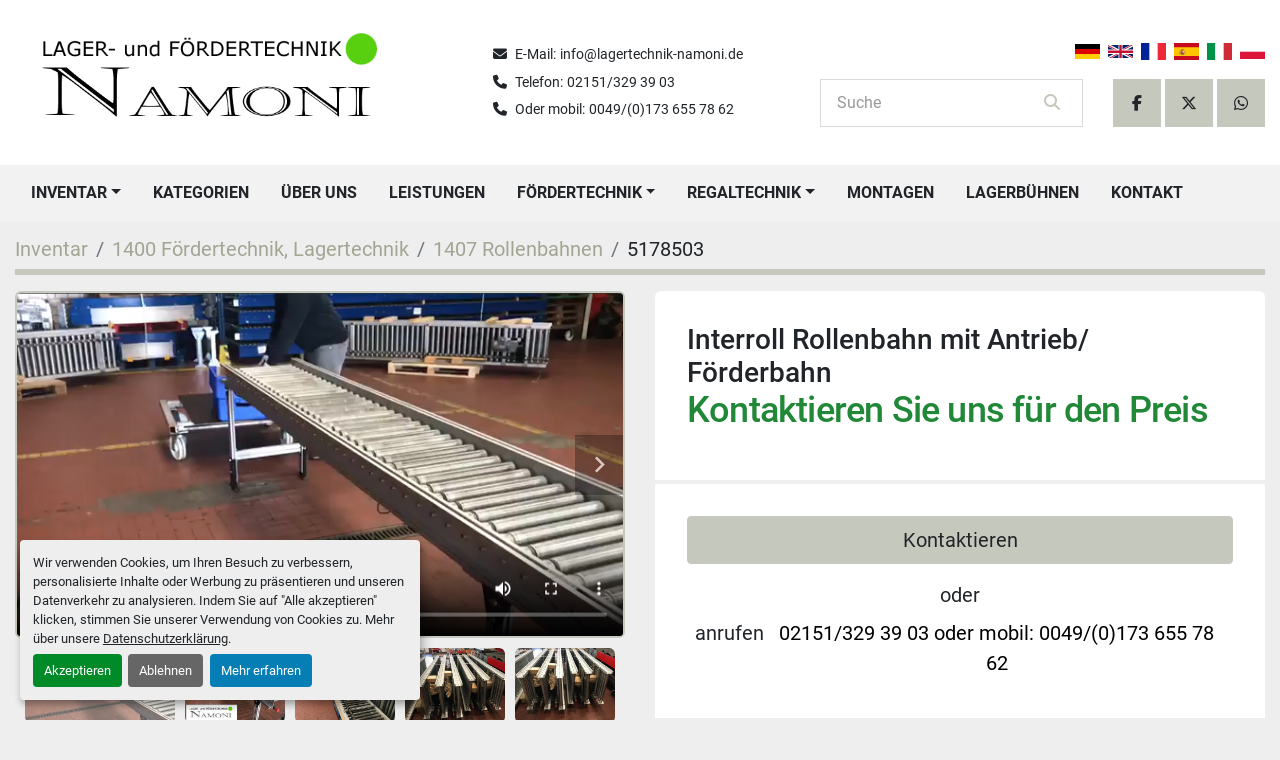

--- FILE ---
content_type: text/html; charset=utf-8
request_url: https://www.lagertechnik-namoni.de/angebote/5178503-gebraucht-interroll-rollenbahn-mit-antrieb-foerderbahn
body_size: 8281
content:
<!DOCTYPE html><html id="mh" lang="de"><head><title>Gebraucht Interroll Rollenbahn mit Antrieb/ Förderbahn zum Verkauf ...</title><meta content="Gebraucht Interroll Rollenbahn mit Antrieb/ Förderbahn zum Verkauf ..." property="title" /><meta content="text/html; charset=UTF-8" http-equiv="Content-Type" /><meta content="width=device-width, initial-scale=1.0" name="viewport" /><meta content="Rollenbahn mit Antrieb/ Förderbahn Hersteller: interroll Zustand: Gut (Gebraucht) Antriebsart: Königswelle ca. 42 Laufmeter vorhanden Anlage besteht aus 14 Segmenten -davon sind 6 Antriebseinheiten (SEW Motor (0,37 KW) Segmentdaten Gesamtbreite: c..." name="description" /><meta content="wss://system.machinio.com/cable" name="cable-url" /><meta content="Rollenbahn mit Antrieb/ Förderbahn Hersteller: interroll Zustand: Gut (Gebraucht) Antriebsart: Königswelle ca. 42 Laufmeter vorhanden Anlage besteht aus 14 Segmenten -davon sind 6 Antriebseinheiten (SEW Motor (0,37 KW) Segmentdaten Gesamtbreite: c..." property="og:description" /><meta content="Gebraucht Interroll Rollenbahn mit Antrieb/ Förderbahn zum Verkauf bei Lager-und Fördertechnik Namoni" property="og:title" /><meta content="website" property="og:type" /><meta content="summary_large_image" property="twitter:card" /><meta content="Gebraucht Interroll Rollenbahn mit Antrieb/ Förderbahn zum Verkauf bei Lager-und Fördertechnik Namoni" property="twitter:title" /><meta content="Rollenbahn mit Antrieb/ Förderbahn Hersteller: interroll Zustand: Gut (Gebraucht) Antriebsart: Königswelle ca. 42 Laufmeter vorhanden Anlage besteht aus 14 Segmenten -davon sind 6 Antriebseinheiten (SEW Motor (0,37 KW) Segmentdaten Gesamtbreite: c..." property="twitter:description" /><meta content="https://i.machineryhost.com/ad972f10e0800b49d76fed33a21f6698/a87f53e1cdd052b98d3614723415bd56/large-gebraucht-interroll-rollenbahn-mit-antrieb-foerderbahn.jpg" property="twitter:image" /><link href="https://i.machineryhost.com" rel="preconnect" /><link href="https://i.system.machinio.com" rel="preconnect" /><link href="https://s3.amazonaws.com" rel="preconnect" /><meta content="https://i.machineryhost.com/ad972f10e0800b49d76fed33a21f6698/a87f53e1cdd052b98d3614723415bd56/large-gebraucht-interroll-rollenbahn-mit-antrieb-foerderbahn.jpg" property="og:image" /><link rel="stylesheet" href="/styles/custom-eb48efa1512c3cebc8ba9e8969ed5dd8.css" media="all" /><link rel="stylesheet" href="/packs/css/918-ca3a6288.css" media="all" />
<link rel="stylesheet" href="/packs/css/application-5f9e7bfe.css" media="all" /><link href="https://www.lagertechnik-namoni.de/angebote/5178503-gebraucht-interroll-rollenbahn-mit-antrieb-foerderbahn" rel="canonical" /><meta content="https://www.lagertechnik-namoni.de/angebote/5178503-gebraucht-interroll-rollenbahn-mit-antrieb-foerderbahn" property="og:url" /><script id="json-ld" type="application/ld+json">{"@context":"https://schema.org/","@type":"Product","name":"Interroll Rollenbahn mit Antrieb/ Förderbahn","description":"Rollenbahn mit Antrieb/ Förderbahn Hersteller: interroll Zustand: Gut (Gebraucht) Antriebsart: Königswelle ca. 42 Laufmeter vorhanden Anlage besteht aus 14 Segmenten -davon sind 6 Antriebseinheiten (SEW Motor (0,37 KW) Segmentdaten Gesamtbreite: ca. 535 mm Förderbreite: ca. 455 mm Rollendurchmesser: ca. 50 mm Achsenabstand: ca. 75 mm Rahmen aus Aluminium Rahmenhöhe: ca. 120 mm Rahmenbreite: ca. 40 mm Die Fördertechnik ist bis zum Abbau gelaufen. Eigenschaften: Zustand: voll funktionsfähig, mit Gebrauchsspuren Ideal zum schnellen Materialtransport Fachmännisch demontiert und verpackt Durch die hervorragende Verarbeitung der Fördertechnik gleitet Ihr Material, selbst unter hoher Belastung, sanft zum Bestimmungsort. Maßgeschneiderte Lösungen für Ihre Intralogistik Für Rollenbahnen, Gurtbahnen, Schrägförderer oder Teleskope zur Be- und Entladung Ihrer Waren sind wir Ihr kompetenter Ansprechpartner! Gerne erstellen wir Ihnen Ihr individuelles Angebot oder beraten Sie bei der Konzeption oder Montagefragen. Teilen Sie uns dazu einfach Ihren Bedarf und die örtlichen Gegebenheiten mit. Nutzen Sie unsere langjährige Erfahrung und unser hervorragendes Netzwerk an Fachleuten. Für Unternehmen der verschiedensten Branchen, wie z.B.: Logistik, Pharmaindustrie, Handwerk oder die Elektronikbranche haben wir bereits erfolgreich Projekte realisiert. Gemeinsam werden wir Wege erarbeiten, um Ihren Ablauf und Materialfluss kostengünstig und nachhaltig zu optimieren. Selbst vollautomatische Sortiertechnik oder ergänzende Komponenten, wie Kommissionierregale oder Behälter, können wir Ihnen anbieten. Gesamtbreite: ca. 535 mm | Achsenabstand: ca. 75 mm | Förderbreite: ca. 455 mm","productID":5178503,"category":"1400 Fördertechnik, Lagertechnik","offers":{"@type":"Offer","url":"https://www.lagertechnik-namoni.de/angebote/5178503-gebraucht-interroll-rollenbahn-mit-antrieb-foerderbahn","itemCondition":"https://schema.org/UsedCondition","availability":"http://schema.org/InStock","seller":"Lager-und Fördertechnik Namoni"},"brand":{"@type":"Brand","name":"Interroll"},"model":"Rollenbahn mit Antrieb/ Förderbahn","image":["https://i.machineryhost.com/ad972f10e0800b49d76fed33a21f6698/a87f53e1cdd052b98d3614723415bd56/large-gebraucht-interroll-rollenbahn-mit-antrieb-foerderbahn.jpg","https://i.machineryhost.com/ad972f10e0800b49d76fed33a21f6698/572b4ce4dae90e74bebd1f3fad3da4a4/large-gebraucht-interroll-rollenbahn-mit-antrieb-foerderbahn.jpg","https://i.machineryhost.com/ad972f10e0800b49d76fed33a21f6698/c5dbf6fe5210371fd75135001a0dd3ba/large-gebraucht-interroll-rollenbahn-mit-antrieb-foerderbahn.jpg","https://i.machineryhost.com/ad972f10e0800b49d76fed33a21f6698/18ac5b3408c9c93d10cb3dbc56aa7794/large-gebraucht-interroll-rollenbahn-mit-antrieb-foerderbahn.jpg","https://i.machineryhost.com/ad972f10e0800b49d76fed33a21f6698/0cfe035484078d98fd6d0f607a464f18/large-gebraucht-interroll-rollenbahn-mit-antrieb-foerderbahn.jpg","https://i.machineryhost.com/ad972f10e0800b49d76fed33a21f6698/2a720f6a8d74edd148d425a1e10beea5/large-gebraucht-interroll-rollenbahn-mit-antrieb-foerderbahn.jpg","https://i.machineryhost.com/ad972f10e0800b49d76fed33a21f6698/b0547ea3a2355141b53f006ccf3d7a31/large-gebraucht-interroll-rollenbahn-mit-antrieb-foerderbahn.jpg","https://i.machineryhost.com/ad972f10e0800b49d76fed33a21f6698/23fc02d99fd53bc7b3ddb19c706993ef/large-gebraucht-interroll-rollenbahn-mit-antrieb-foerderbahn.jpg","https://i.machineryhost.com/ad972f10e0800b49d76fed33a21f6698/2b82bbdbf9a681d9f510057cd9d158f3/large-gebraucht-interroll-rollenbahn-mit-antrieb-foerderbahn.jpg"],"subjectOf":{"@type":"VideoObject","name":"Interroll Rollenbahn mit Antrieb/ Förderbahn","description":"Rollenbahn mit Antrieb/ Förderbahn Hersteller: interroll Zustand: Gut (Gebraucht) Antriebsart: Königswelle ca. 42 Laufmeter vorhanden Anlage besteht aus 14 Segmenten -davon sind 6 Antriebseinheiten (SEW Motor (0,37 KW) Segmentdaten Gesamtbreite: ca. 535 mm Förderbreite: ca. 455 mm Rollendurchmesser: ca. 50 mm Achsenabstand: ca. 75 mm Rahmen aus Aluminium Rahmenhöhe: ca. 120 mm Rahmenbreite: ca. 40 mm Die Fördertechnik ist bis zum Abbau gelaufen. Eigenschaften: Zustand: voll funktionsfähig, mit Gebrauchsspuren Ideal zum schnellen Materialtransport Fachmännisch demontiert und verpackt Durch die hervorragende Verarbeitung der Fördertechnik gleitet Ihr Material, selbst unter hoher Belastung, sanft zum Bestimmungsort. Maßgeschneiderte Lösungen für Ihre Intralogistik Für Rollenbahnen, Gurtbahnen, Schrägförderer oder Teleskope zur Be- und Entladung Ihrer Waren sind wir Ihr kompetenter Ansprechpartner! Gerne erstellen wir Ihnen Ihr individuelles Angebot oder beraten Sie bei der Konzeption oder Montagefragen. Teilen Sie uns dazu einfach Ihren Bedarf und die örtlichen Gegebenheiten mit. Nutzen Sie unsere langjährige Erfahrung und unser hervorragendes Netzwerk an Fachleuten. Für Unternehmen der verschiedensten Branchen, wie z.B.: Logistik, Pharmaindustrie, Handwerk oder die Elektronikbranche haben wir bereits erfolgreich Projekte realisiert. Gemeinsam werden wir Wege erarbeiten, um Ihren Ablauf und Materialfluss kostengünstig und nachhaltig zu optimieren. Selbst vollautomatische Sortiertechnik oder ergänzende Komponenten, wie Kommissionierregale oder Behälter, können wir Ihnen anbieten. Gesamtbreite: ca. 535 mm | Achsenabstand: ca. 75 mm | Förderbreite: ca. 455 mm","thumbnailUrl":"https://f.machineryhost.com/ad972f10e0800b49d76fed33a21f6698/17177e57805f29537d1b80e6d87c89e0/video_thumbnail.png","uploadDate":"2024-01-27T15:13:08Z","contentUrl":"https://f.machineryhost.com/ad972f10e0800b49d76fed33a21f6698/aae6a2fb0701c46eeb09b032f41b8fae/mh_converted_WhatsApp%20Video%202024-01-11%20um%2011.mp4"}}</script><script id="json-ld" type="application/ld+json">{ "@context" : "https://schema.org", "@type" : "LocalBusiness", "name" : "Lager-und Fördertechnik Namoni", "address" : "Keutmannstraße 261, 47800 Krefeld, Deutschland", "url" : "https://www.lagertechnik-namoni.de", "image": "https://f.machineryhost.com/3b1a6171aaab5b419de2268517df2ff5/logo.jpg", "telephone" : "02151/329 39 03  oder mobil: 0049/(0)173 655 78 62"}</script></head><body class="body-s374 body-xl-container"><code data-configs="{&quot;currency&quot;:&quot;eur&quot;,&quot;convert_prices&quot;:false,&quot;gdpr_compliance&quot;:true,&quot;currency_iso_code&quot;:false,&quot;show_webshop_stripe_invoice_checkout_hint&quot;:false,&quot;private_price_webshop&quot;:false,&quot;enable_listing_quantity&quot;:false,&quot;allow_offer&quot;:false,&quot;terms_of_sales_path&quot;:null,&quot;automated_locale&quot;:false,&quot;primary_language_code&quot;:&quot;de&quot;,&quot;manual_languages&quot;:[&quot;de&quot;],&quot;controller_name&quot;:&quot;listings&quot;,&quot;webshop_type&quot;:&quot;ecommerce&quot;,&quot;create_webshop_lead&quot;:null,&quot;display_cookies_consent&quot;:true,&quot;privacy_policy_page&quot;:&quot;/seiten/impressum&quot;,&quot;contact_form_attach_files_limit&quot;:10,&quot;submit_order_button_text&quot;:null,&quot;shopping_cart_header_title&quot;:null,&quot;custom_newsletter_button_title&quot;:null,&quot;restrict_lead_submission_by_buyer_location&quot;:false}"></code><div class="page-wrapper"><div class="hidden-print header-layout"><header class="site-header strict site-header__content" id="site-header"><div class="site-header__main-bar"><div class="container"><div class="row"><div class="col-12 d-flex flex-column flex-md-row justify-content-between align-items-center"><div class="site-header__logo d-flex "><a class="" href="/"><img class="" alt="Lager-und Fördertechnik Namoni" src="https://f.machineryhost.com/3b1a6171aaab5b419de2268517df2ff5/logo.jpg" /></a></div><div class="align-items-center d-none d-lg-flex"><div class="site-header__contacts d-flex flex-column"><div class="email position-relative with-text d-flex site-header__contacts__item"><span class="contact-text text mr-1">E-Mail:</span><a class="contact-tracking email notranslate" href="mailto:info@lagertechnik-namoni.de"> info@lagertechnik-namoni.de</a></div><div class="phone site-header__contacts__item d-flex first with-text"><span class="contact-text text mr-1">Telefon:</span><a class="contact-tracking phone notranslate" href="tel:021513293903"> 02151/329 39 03</a></div><div class="phone site-header__contacts__item d-flex with-text"><span class="contact-text text mr-1">Oder mobil: </span><a class="contact-tracking phone notranslate" href="tel:004901736557862"> 0049/(0)173 655 78 62</a></div></div></div><div class="d-flex flex-column align-items-end justify-content-center"><div class="d-flex mt-3 mt-md-0"><div class="site-header__languages-widget hidden-print" id="site-header-languages-widget"><div class="google-translate google-translate-list d-flex"><a class="px-1" data-lang="de" href="#"><img alt="de" src="/packs/static/node_modules/svg-country-flags/svg/de-cfbb0cf09f502653fe85.svg" /></a><a class="px-1" data-lang="en" href="#"><img alt="en-GB" src="/packs/static/node_modules/svg-country-flags/svg/gb-880efdae8333a77ffdf9.svg" /></a><a class="px-1" data-lang="fr" href="#"><img alt="fr" src="/packs/static/node_modules/svg-country-flags/svg/fr-8bbb4186383e665cc3ee.svg" /></a><a class="px-1" data-lang="es" href="#"><img alt="es" src="/packs/static/node_modules/svg-country-flags/svg/es-628f10fe057a86d47f75.svg" /></a><a class="px-1" data-lang="it" href="#"><img alt="it" src="/packs/static/node_modules/svg-country-flags/svg/it-58e75cebaf765e503d29.svg" /></a><a class="px-1" data-lang="pl" href="#"><img alt="pl" src="/packs/static/node_modules/svg-country-flags/svg/pl-e2978cd583d46dfe1682.svg" /></a></div></div></div><div class="site-header__wrapper mt-0 mt-md-3 w-100 d-none d-md-flex justify-content-between justify-content-md-end"><form action="/angebote" class="d-flex justify-content-between align-items-center with-margin site-header__search-bar" id="site-header-search-bar" method="get"><input aria-label="Search" autocomplete="off" class="site-header__search-bar__input ui-autocomplete-input form-control" data-role="searchbar" name="q" placeholder="Suche" type="search" /><button class="text-nowrap site-header__search-bar__submit" id="btn__search" title="submit" type="submit"><i class="fa fa-search"></i></button></form><div class="external-links site-header__external-links justify-content-center justify-content-lg-end d-none d-xl-flex"><a aria-label="facebook" class="social-link notranslate facebook d-flex align-items-center justify-content-center text-decoration-none" href="http://www.facebook.com/sharer.php" rel="noopener" target="_blank"><i class="fa-facebook-f fa-brands"></i><span class="sr-only">facebook</span></a><a aria-label="twitter" class="social-link notranslate twitter d-flex align-items-center justify-content-center text-decoration-none" href="http://twitter.com/share?text=&amp;url=" rel="noopener" target="_blank"><i class="fa-x-twitter fa-brands"></i><span class="sr-only">twitter</span></a><a aria-label="whatsapp" class="social-link notranslate whatsapp d-flex align-items-center justify-content-center text-decoration-none" href="whatsapp://send?text=" rel="noopener" target="_blank"><i class="fa-whatsapp fa-brands"></i><span class="sr-only">whatsapp</span></a></div></div></div></div></div></div></div><div class="site-header__menu-bar sticky-nav"><div class="container"><div class="row"><div class="col-12 d-flex justify-content-center justify-content-lg-start"><nav class="primary-nav"><ul class="primary-nav__navbar"><li class="primary-nav__item inventory"><div class="dropdown primary-nav__dropdown"><div aria-expanded="false" aria-haspopup="true" class="primary-nav__link dropdown-toggle" id="dropdownMenuButton" role="button"><a href="/angebote">Inventar</a></div><div aria-labelledby="dropdownMenuButton" class="dropdown-menu primary-nav__dropdown-menu m-0"><div class="d-flex"><div class="primary-nav__link-block"><div class="primary-nav__link-block__item"><a class="dropdown-item  dropdown-children" href="/1300-sonstige-maschinen-und-anlagen">1300 Sonstige Maschinen und Anlagen</a><div class="dropdown-item grandchildren w-100"><a class="dropdown-item" data-role="grandchildren-item" href="/1300-sonstige-maschinen-und-anlagen/1402-sonstige-foerdertechnik">1402 Sonstige Fördertechnik</a></div></div><div class="primary-nav__link-block__item"><a class="dropdown-item  dropdown-children" href="/1400-foerdertechnik-lagertechnik">1400 Fördertechnik, Lagertechnik</a><div class="dropdown-item grandchildren w-100"><a class="dropdown-item" data-role="grandchildren-item" href="/1400-foerdertechnik-lagertechnik/1402-sonstige-foerdertechnik">1402 Sonstige Fördertechnik</a><a class="dropdown-item" data-role="grandchildren-item" href="/1400-foerdertechnik-lagertechnik/1403-sonstige-lagertechnik">1403 Sonstige Lagertechnik</a><a class="dropdown-item" data-role="grandchildren-item" href="/1400-foerdertechnik-lagertechnik/1406-foerderbaender">1406 Förderbänder</a><a class="dropdown-item" data-role="grandchildren-item" href="/1400-foerdertechnik-lagertechnik/1407-rollenbahnen">1407 Rollenbahnen</a><a class="dropdown-item" data-role="grandchildren-item" href="/1400-foerdertechnik-lagertechnik/1408-antriebe">1408 Antriebe</a><a class="dropdown-item" data-role="grandchildren-item" href="/1400-foerdertechnik-lagertechnik/1410-pneumatik">1410 Pneumatik</a></div></div><div class="primary-nav__link-block__item"><a class="dropdown-item  dropdown-children" href="/1500-gabelstapler-arbeitsbuehnen">1500 Gabelstapler, Arbeitsbühnen</a><div class="dropdown-item grandchildren w-100"><a class="dropdown-item" data-role="grandchildren-item" href="/1500-gabelstapler-arbeitsbuehnen/1518-sonstige-lagerfahrzeuge">1518 Sonstige Lagerfahrzeuge</a></div></div><div class="primary-nav__link-block__item"><a class="dropdown-item  " href="/2100-elektrotechnik-elektronikteile">2100 Elektrotechnik, Elektronikteile</a></div><div class="primary-nav__link-block__item"><a class="dropdown-item  dropdown-children" href="/400-verpackungsmaschinen">400 Verpackungsmaschinen</a><div class="dropdown-item grandchildren w-100"><a class="dropdown-item" data-role="grandchildren-item" href="/400-verpackungsmaschinen/409-sonstige-verpackungsmaschinen">409 Sonstige Verpackungsmaschinen</a></div></div><hr /><a class="dropdown-item view-all" href="/kategorien">Alle ansehen</a></div></div></div></div></li><li class="primary-nav__item"><a class="primary-nav__link" href="/kategorien">Kategorien</a></li><li class="primary-nav__item"><a class="primary-nav__link" href="/seiten/uber-uns">Über uns </a></li><li class="primary-nav__item"><a class="primary-nav__link" href="/seiten/leistungen">Leistungen</a></li><li class="primary-nav__item"><div class="dropdown primary-nav__dropdown"><div aria-expanded="false" aria-haspopup="true" class="primary-nav__link dropdown-toggle" id="pagesMenuButton4958" role="button"><a href="/seiten/fordertechnik">Fördertechnik</a></div><div aria-labelledby="pagesMenuButton4958" class="dropdown-menu primary-nav__dropdown-menu m-0"><div class="d-flex"><div class="primary-nav__link-block"><a class="dropdown-item" href="/seiten/rollenbahnen-und-gurtforderer">Rollenbahnen und Gurtförderer</a><a class="dropdown-item" href="/seiten/ambaflex-fordertechnik">Ambaflex-Fördertechnik</a><a class="dropdown-item" href="/seiten/komponenten-fur-ihr-retrofit-projekt">Komponenten für Ihr Retrofit-Projekt</a></div></div></div></div></li><li class="primary-nav__item"><div class="dropdown primary-nav__dropdown"><div aria-expanded="false" aria-haspopup="true" class="primary-nav__link dropdown-toggle" id="pagesMenuButton4961" role="button"><a href="/seiten/regaltechnik">Regaltechnik</a></div><div aria-labelledby="pagesMenuButton4961" class="dropdown-menu primary-nav__dropdown-menu m-0"><div class="d-flex"><div class="primary-nav__link-block"><a class="dropdown-item" href="/seiten/palettenregale">Palettenregale</a><a class="dropdown-item" href="/seiten/fachbodenregale">Fachbodenregale</a><a class="dropdown-item" href="/seiten/durchlaufregale">Durchlaufregale</a></div></div></div></div></li><li class="primary-nav__item"><a class="primary-nav__link" href="/seiten/montagen">Montagen</a></li><li class="primary-nav__item"><a class="primary-nav__link" href="/seiten/lagerbuhnen">Lagerbühnen</a></li><li class="primary-nav__item"><a class="primary-nav__link" href="/seiten/kontakt">Kontakt</a></li></ul></nav><div class="hamburger-wrapper d-flex d-lg-none align-items-center mt-3 mb-3" data-role="hamburger-menu"><button aria-label="Menü" class="hamburger hamburger--spin d-flex align-items-center" type="button"><div class="hamburger-box"><div class="hamburger-inner"></div></div></button><h5 class="ml-2 mb-0">Menü</h5></div></div></div></div></div></header></div><div class="page-layout" id="page-layout"><div class="page-inner" id="page-inner"><div class="listing-show default" data-listing-id="5178503" role="main"><div class="container"><div class="index-header__outer row mt-2"><div class="index-header col-12"><div class="index-header__inner"><nav aria-label="breadcrumb" class="py-2"><ol class="breadcrumb" itemscope="" itemtype="http://schema.org/BreadcrumbList"><li class="breadcrumb-item" itemid="/kategorien" itemprop="itemListElement" itemscope="" itemtype="http://schema.org/ListItem"><meta content="1" itemprop="position" /><a itemprop="item" itemtype="http://schema.org/Thing" itemid="/kategorien" itemscope="itemscope" aria-label="Inventar" href="/kategorien"><span itemprop="name">Inventar</span></a></li><li class="breadcrumb-item" itemid="/1400-foerdertechnik-lagertechnik" itemprop="itemListElement" itemscope="" itemtype="http://schema.org/ListItem"><meta content="2" itemprop="position" /><a itemprop="item" itemtype="http://schema.org/Thing" itemid="/1400-foerdertechnik-lagertechnik" itemscope="itemscope" aria-label="1400 Fördertechnik, Lagertechnik" href="/1400-foerdertechnik-lagertechnik"><span itemprop="name">1400 Fördertechnik, Lagertechnik</span></a></li><li class="breadcrumb-item" itemid="/1400-foerdertechnik-lagertechnik/1407-rollenbahnen" itemprop="itemListElement" itemscope="" itemtype="http://schema.org/ListItem"><meta content="3" itemprop="position" /><a itemprop="item" itemtype="http://schema.org/Thing" itemid="/1400-foerdertechnik-lagertechnik/1407-rollenbahnen" itemscope="itemscope" aria-label="1407 Rollenbahnen" href="/1400-foerdertechnik-lagertechnik/1407-rollenbahnen"><span itemprop="name">1407 Rollenbahnen</span></a></li><li class="breadcrumb-item active" itemid="/angebote/5178503-gebraucht-interroll-rollenbahn-mit-antrieb-foerderbahn" itemprop="itemListElement" itemscope="" itemtype="http://schema.org/ListItem"><meta content="4" itemprop="position" /><meta content="/angebote/5178503-gebraucht-interroll-rollenbahn-mit-antrieb-foerderbahn" itemid="/angebote/5178503-gebraucht-interroll-rollenbahn-mit-antrieb-foerderbahn" itemprop="item" itemscope="" itemtype="http://schema.org/Thing" /><span content="Interroll Rollenbahn mit Antrieb/ Förderbahn" itemprop="name">5178503</span></li></ol></nav></div></div></div><div class="pb-5"><div class="row"><div class="col-sm-12 col-lg-6"><div class="d-md-none bg-white rounded-top p-4 mb-3"><h3 class="show-info__title default-listing-title m-0"><span class="notranslate">Interroll Rollenbahn mit Antrieb/ Förderbahn</span></h3></div><div class="sticky-gallery"><div class="gallery w-100" id="gallery"><div class="gallery__item overflow-hidden gallery__item--16-9 d-print-none object-fit--auto"><div class="gallery__nav gallery__nav--prev"><i class="fa-sharp fa-solid fa-angle-left"></i></div><div class="gallery__nav gallery__nav--next"><i class="fa-sharp fa-solid fa-angle-right"></i></div><video controls="" data-index="-1" src="https://f.machineryhost.com/ad972f10e0800b49d76fed33a21f6698/aae6a2fb0701c46eeb09b032f41b8fae/mh_converted_WhatsApp%20Video%202024-01-11%20um%2011.mp4"></video></div><ul class="gallery__thumbnail-container list-unstyled d-none d-md-flex"><li class="gallery__thumbnail current position-relative d-flex align-items-center justify-content-center" data-index="-1" data-muted="" data-provider="native" data-type="video"><div class="gallery__thumbnail__icon position-absolute"><i class="fa-sharp fa-solid fa-play"></i></div><img alt="Video abspielen" class="img-fluid" src="https://f.machineryhost.com/ad972f10e0800b49d76fed33a21f6698/17177e57805f29537d1b80e6d87c89e0/video_thumbnail.png" /></li><li class="gallery__thumbnail position-relative d-flex align-items-center justify-content-center" data-index="0" data-src="https://i.machineryhost.com/ad972f10e0800b49d76fed33a21f6698/a87f53e1cdd052b98d3614723415bd56/large-gebraucht-interroll-rollenbahn-mit-antrieb-foerderbahn.jpg" data-type="img"><img alt="Gebraucht Interroll Rollenbahn mit Antrieb/ Förderbahn" class="gallery-image lazy" data-image-index="0" data-src="https://i.machineryhost.com/ad972f10e0800b49d76fed33a21f6698/a87f53e1cdd052b98d3614723415bd56/large-gebraucht-interroll-rollenbahn-mit-antrieb-foerderbahn.jpg" data-start-index="0" itemprop="image" src="/packs/static/listings/images/loader-9a117e7790fe3298f22b.gif" /></li><li class="gallery__thumbnail position-relative d-flex align-items-center justify-content-center" data-index="1" data-src="https://i.machineryhost.com/ad972f10e0800b49d76fed33a21f6698/572b4ce4dae90e74bebd1f3fad3da4a4/large-gebraucht-interroll-rollenbahn-mit-antrieb-foerderbahn.jpg" data-type="img"><img alt="Gebraucht Interroll Rollenbahn mit Antrieb/ Förderbahn" class="gallery-image lazy" data-image-index="1" data-src="https://i.machineryhost.com/ad972f10e0800b49d76fed33a21f6698/572b4ce4dae90e74bebd1f3fad3da4a4/large-gebraucht-interroll-rollenbahn-mit-antrieb-foerderbahn.jpg" itemprop="image" src="/packs/static/listings/images/loader-9a117e7790fe3298f22b.gif" /></li><li class="gallery__thumbnail position-relative d-flex align-items-center justify-content-center" data-index="2" data-src="https://i.machineryhost.com/ad972f10e0800b49d76fed33a21f6698/c5dbf6fe5210371fd75135001a0dd3ba/large-gebraucht-interroll-rollenbahn-mit-antrieb-foerderbahn.jpg" data-type="img"><img alt="Gebraucht Interroll Rollenbahn mit Antrieb/ Förderbahn" class="gallery-image lazy" data-image-index="2" data-src="https://i.machineryhost.com/ad972f10e0800b49d76fed33a21f6698/c5dbf6fe5210371fd75135001a0dd3ba/large-gebraucht-interroll-rollenbahn-mit-antrieb-foerderbahn.jpg" itemprop="image" src="/packs/static/listings/images/loader-9a117e7790fe3298f22b.gif" /></li><li class="gallery__thumbnail position-relative d-flex align-items-center justify-content-center" data-index="3" data-src="https://i.machineryhost.com/ad972f10e0800b49d76fed33a21f6698/18ac5b3408c9c93d10cb3dbc56aa7794/large-gebraucht-interroll-rollenbahn-mit-antrieb-foerderbahn.jpg" data-type="img"><img alt="Gebraucht Interroll Rollenbahn mit Antrieb/ Förderbahn" class="gallery-image lazy" data-image-index="3" data-src="https://i.machineryhost.com/ad972f10e0800b49d76fed33a21f6698/18ac5b3408c9c93d10cb3dbc56aa7794/large-gebraucht-interroll-rollenbahn-mit-antrieb-foerderbahn.jpg" itemprop="image" src="/packs/static/listings/images/loader-9a117e7790fe3298f22b.gif" /></li><li class="gallery__thumbnail position-relative d-flex align-items-center justify-content-center" data-index="4" data-src="https://i.machineryhost.com/ad972f10e0800b49d76fed33a21f6698/0cfe035484078d98fd6d0f607a464f18/large-gebraucht-interroll-rollenbahn-mit-antrieb-foerderbahn.jpg" data-type="img"><img alt="Gebraucht Interroll Rollenbahn mit Antrieb/ Förderbahn" class="gallery-image lazy" data-image-index="4" data-src="https://i.machineryhost.com/ad972f10e0800b49d76fed33a21f6698/0cfe035484078d98fd6d0f607a464f18/large-gebraucht-interroll-rollenbahn-mit-antrieb-foerderbahn.jpg" itemprop="image" src="/packs/static/listings/images/loader-9a117e7790fe3298f22b.gif" /></li><li class="gallery__thumbnail position-relative d-flex align-items-center justify-content-center" data-index="5" data-src="https://i.machineryhost.com/ad972f10e0800b49d76fed33a21f6698/2a720f6a8d74edd148d425a1e10beea5/large-gebraucht-interroll-rollenbahn-mit-antrieb-foerderbahn.jpg" data-type="img"><img alt="Gebraucht Interroll Rollenbahn mit Antrieb/ Förderbahn" class="gallery-image lazy" data-image-index="5" data-src="https://i.machineryhost.com/ad972f10e0800b49d76fed33a21f6698/2a720f6a8d74edd148d425a1e10beea5/large-gebraucht-interroll-rollenbahn-mit-antrieb-foerderbahn.jpg" itemprop="image" src="/packs/static/listings/images/loader-9a117e7790fe3298f22b.gif" /></li><li class="gallery__thumbnail position-relative d-flex align-items-center justify-content-center" data-index="6" data-src="https://i.machineryhost.com/ad972f10e0800b49d76fed33a21f6698/b0547ea3a2355141b53f006ccf3d7a31/large-gebraucht-interroll-rollenbahn-mit-antrieb-foerderbahn.jpg" data-type="img"><img alt="Gebraucht Interroll Rollenbahn mit Antrieb/ Förderbahn" class="gallery-image lazy" data-image-index="6" data-src="https://i.machineryhost.com/ad972f10e0800b49d76fed33a21f6698/b0547ea3a2355141b53f006ccf3d7a31/large-gebraucht-interroll-rollenbahn-mit-antrieb-foerderbahn.jpg" itemprop="image" src="/packs/static/listings/images/loader-9a117e7790fe3298f22b.gif" /></li><li class="gallery__thumbnail position-relative d-flex align-items-center justify-content-center" data-index="7" data-src="https://i.machineryhost.com/ad972f10e0800b49d76fed33a21f6698/23fc02d99fd53bc7b3ddb19c706993ef/large-gebraucht-interroll-rollenbahn-mit-antrieb-foerderbahn.jpg" data-type="img"><img alt="Gebraucht Interroll Rollenbahn mit Antrieb/ Förderbahn" class="gallery-image lazy" data-image-index="7" data-src="https://i.machineryhost.com/ad972f10e0800b49d76fed33a21f6698/23fc02d99fd53bc7b3ddb19c706993ef/large-gebraucht-interroll-rollenbahn-mit-antrieb-foerderbahn.jpg" itemprop="image" src="/packs/static/listings/images/loader-9a117e7790fe3298f22b.gif" /></li><li class="gallery__thumbnail position-relative d-flex align-items-center justify-content-center" data-index="8" data-src="https://i.machineryhost.com/ad972f10e0800b49d76fed33a21f6698/2b82bbdbf9a681d9f510057cd9d158f3/large-gebraucht-interroll-rollenbahn-mit-antrieb-foerderbahn.jpg" data-type="img"><img alt="Gebraucht Interroll Rollenbahn mit Antrieb/ Förderbahn" class="gallery-image lazy" data-image-index="8" data-src="https://i.machineryhost.com/ad972f10e0800b49d76fed33a21f6698/2b82bbdbf9a681d9f510057cd9d158f3/large-gebraucht-interroll-rollenbahn-mit-antrieb-foerderbahn.jpg" itemprop="image" src="/packs/static/listings/images/loader-9a117e7790fe3298f22b.gif" /></li></ul></div><div class="utility-button__wrapper utility-button__wrapper--show d-print-none"><button aria-label="Share via Email" class="btn email-button" data-email-lang="de" data-listing-id="5178503" id="js-email"><i aria-hidden="true" class="fa-sharp fa-solid fa-envelope"></i><span class="ml-2">Als Email versenden</span></button><button aria-label="Print Listing" class="btn print-button" data-role="js-print"><i class="fa-sharp fa-solid fa-print"></i><span class="ml-2">Ausdrucken</span></button></div></div></div><div class="col-12 col-lg-6"><div class="show-info position-relative"><div class="show-info__header d-flex flex-column gap-16"><h1 class="show-info__title default-listing-title d-none d-md-block mb-0"><span class="notranslate">Interroll Rollenbahn mit Antrieb/ Förderbahn</span></h1><div class="d-flex justify-content-between"><div class="d-flex flex-column"><h4 class="show-info__price mb-3"><div class="listing-price-data  d-flex flex-wrap align-items-end"><span class="primary-price">Kontaktieren Sie uns für den Preis</span></div></h4></div></div></div><div class="show-info__contact-details"><button class="contact-seller-button js-contact-btn btn btn-lg btn-block hidden-print btn-primary" data-listing-id="5178503">Kontaktieren</button><div class="show-info__contact-details__phone d-flex flex-wrap align-items-center justify-content-center"><span class="show-info__contact-details__or">oder</span><div class="d-flex p-2"><span class="mr-1">anrufen </span><a class="show-info__contact-details__phone-link notranslate contact-tracking" href="tel:02151/3293903odermobil:0049/(0)1736557862">02151/329 39 03  oder mobil: 0049/(0)173 655 78 62</a></div><div class="show-info__contact-details__social"></div></div></div><div class="show-info__description"><h3 class="show-info__section-heading">Beschreibung</h3><div class="show-info__section-text ql-editor p-0 overflow-hidden"><p>Rollenbahn mit Antrieb/ Förderbahn</p><p><br></p><p>Hersteller: interroll</p><p>Zustand: Gut (Gebraucht)</p><p>Antriebsart: Königswelle</p><p><br></p><p>ca. 42 Laufmeter vorhanden</p><p>Anlage besteht aus 14 Segmenten</p><p>-davon sind 6 Antriebseinheiten (SEW Motor (0,37 KW)</p><p><br></p><p>Segmentdaten</p><p>Gesamtbreite: ca. 535 mm</p><p>Förderbreite: ca. 455 mm</p><p>Rollendurchmesser: ca. 50 mm</p><p>Achsenabstand: ca. 75 mm</p><p><br></p><p>Rahmen aus Aluminium</p><p>Rahmenhöhe: ca. 120 mm</p><p>Rahmenbreite: ca. 40 mm</p><p>Die Fördertechnik ist bis zum Abbau gelaufen.</p><p><br></p><p>Eigenschaften:</p><p>Zustand: voll funktionsfähig, mit Gebrauchsspuren</p><p>Ideal zum schnellen Materialtransport</p><p>Fachmännisch demontiert und verpackt</p><p><br></p><p>Durch die hervorragende Verarbeitung der Fördertechnik gleitet Ihr Material, selbst unter hoher Belastung, sanft zum Bestimmungsort.</p><p>Maßgeschneiderte Lösungen für Ihre Intralogistik</p><p>Für Rollenbahnen, Gurtbahnen, Schrägförderer oder Teleskope zur Be- und Entladung Ihrer Waren sind wir Ihr kompetenter Ansprechpartner! Gerne erstellen wir Ihnen Ihr individuelles Angebot oder beraten Sie bei der Konzeption oder Montagefragen. Teilen Sie uns dazu einfach Ihren Bedarf und die örtlichen Gegebenheiten mit.</p><p><br></p><p>Nutzen Sie unsere langjährige Erfahrung und unser hervorragendes Netzwerk an Fachleuten. Für Unternehmen der verschiedensten Branchen, wie z.B.: Logistik, Pharmaindustrie, Handwerk oder die Elektronikbranche haben wir bereits erfolgreich Projekte realisiert.</p><p><br></p><p>Gemeinsam werden wir Wege erarbeiten, um Ihren Ablauf und Materialfluss kostengünstig und nachhaltig zu optimieren. Selbst vollautomatische Sortiertechnik oder ergänzende Komponenten, wie Kommissionierregale oder Behälter, können wir Ihnen anbieten.</p></div><div class="show-info__description-toggle__wrapper hidden-print"><a class="show-info__description-toggle description-toggle btn px-0" href="#" id="description-toggle">Alle anzeigen</a></div></div><div class="show-info__specifications text-xs"><h3 class="show-info__section-heading d-flex justify-content-between align-items-end">Spezifikationen</h3><table class="w-100 table-xs-fixed"><tbody><tr><td>Hersteller</td><td class="text-xs-ellipsis notranslate">Interroll</td></tr><tr><td>Modell</td><td class="text-xs-ellipsis notranslate">Rollenbahn mit Antrieb/ Förderbahn</td></tr><tr><td>Zustand</td><td class="text-xs-ellipsis"><link itemprop="itemCondition" href="http://schema.org/UsedCondition" />Gebraucht</td></tr><tr><td>Gesamtbreite</td><td class="text-break">ca. 535 mm</td></tr><tr><td>Achsenabstand</td><td class="text-break">ca. 75 mm</td></tr><tr><td>Förderbreite</td><td class="text-break">ca. 455 mm</td></tr></tbody></table></div></div></div></div><div class="mt-5" id="js-similar-listings"></div></div></div></div></div><div class="site-footer rich" id="site-footer"><div class="site-footer__bar-1 rich-footer-line"><div class="container"><div class="row"><div class="site-footer__widget col-12 col-lg-6 col-xl-5 site-footer__bar-1__item"><div class="site-footer__logo mb-3 text-center text-xl-left "><a class="" aria-label="Lager-und Fördertechnik Namoni" href="/"><img alt="Lager-und Fördertechnik Namoni" class="lazy" data-src="https://f.machineryhost.com/3b1a6171aaab5b419de2268517df2ff5/logo.jpg" /></a></div><div class="d-flex flex-column"><form action="/api/newsletter_subscriptions" class="subscribe-form d-print-none" data-role="newsletter_form" method="post"><div class="subscribe-form__title newsletter__title"></div><div class="alert alert-danger" data-role="error-alert" style="display: none;"><div class="error-message"></div></div><div class="subscribe-form__content w-100 d-flex"><input aria-label="E-Mail" class="subscribe-form__input newsletter__input form-control pt-0 pb-0" name="email" placeholder="Email-Adresse eingeben" type="email" /><button class="subscribe-form__submit newsletter__button btn btn-primary pt-0 pb-0" data-form="" id="btn__newsletter" title="subscribe" type="submit">Anmelden</button></div><div class="subscribe-form__error-message newsletter_error_message"></div></form></div></div><div class="site-footer__widget col-12 col-md-6 col-lg-3 offset-xl-1 d-flex flex-column mt-3 mt-md-0"><h5 class="site-footer__widget-title address mb-3 text-uppercase font-weight-bold">Standort</h5><div class="site-footer__contacts"><div class="site-footer__contacts__item address d-flex flex-column no_icon"><span class="contact-text text mr-1">Wo wir sind:</span><a class="notranslate w-100" href="https://www.google.com/maps/search/Keutmannstr. 261, 47800 Krefeld, Germany" target="_blank">Keutmannstr. 261, 47800 Krefeld, Germany</a></div><div class="site-footer__contacts__item address d-flex flex-column no_icon"><span class="contact-text text mr-1">Abholadresse:</span><a class="notranslate w-100" href="https://www.google.com/maps/search/Industriestraße 5, 47918 Tönisvorst, Germany" target="_blank">Industriestraße 5, 47918 Tönisvorst, Germany</a></div></div><h5 class="site-footer__widget-title phone mb-3 mt-4 text-uppercase font-weight-bold">Telefon</h5><div class="site-footer__contacts"><div class="phone with-text no_icon site-footer__contacts__item d-flex flex-column"><span class="contact-text text mr-1">Telefon:</span><a class="contact-tracking phone notranslate" href="tel:021513293903004901736557862"> 02151/329 39 03  oder mobil: 0049/(0)173 655 78 62</a></div></div><h5 class="site-footer__widget-title email mb-3 mt-4 text-uppercase font-weight-bold">E-Mail</h5><div class="site-footer__contacts"><div class="email site-footer__contacts__item d-flex flex-column no_icon"><a class="contact-tracking email notranslate" href="mailto:info@lagertechnik-namoni.de"> info@lagertechnik-namoni.de</a></div></div></div><div class="site-footer__widget col-12 col-md-6 col-lg-3 d-flex flex-column site-footer__bar-1__item d-print-none"><h5 class="text-uppercase font-weight-bold">Durchsuchen</h5><ul class="footer-nav nav m-0 p-0 mt-3 mb-1 flex-column"><li class="footer-nav__item"><a class="footer-nav__link active" href="/angebote">Inventar</a></li><li class="footer-nav__item"><a class="footer-nav__link active" href="/kategorien">Kategorien</a></li><li class="footer-nav__item"><a class="footer-nav__link active" href="/seiten/uber-uns">Über uns </a></li><li class="footer-nav__item"><a class="footer-nav__link active" href="/seiten/leistungen">Leistungen</a></li><li class="footer-nav__item"><a class="footer-nav__link active" href="/seiten/fordertechnik">Fördertechnik</a></li><li class="footer-nav__item"><a class="footer-nav__link active" href="/seiten/regaltechnik">Regaltechnik</a></li><li class="footer-nav__item"><a class="footer-nav__link active" href="/seiten/montagen">Montagen</a></li><li class="footer-nav__item"><a class="footer-nav__link active" href="/seiten/lagerbuhnen">Lagerbühnen</a></li><li class="footer-nav__item"><a class="footer-nav__link active" href="/seiten/kontakt">Kontakt</a></li><li class="footer-nav__item"><a class="footer-nav__link active" href="/seiten/datenschutz-information">Datenschutz-Information</a></li><li class="footer-nav__item"><a class="footer-nav__link active" href="/seiten/impressum">Impressum</a></li></ul></div></div></div></div><div class="site-footer__bar-2"><div class="container"><div class="row"><div class="col-12 d-flex flex-column flex-lg-row justify-content-center justify-content-lg-start align-items-center"><div class="cookies mr-lg-4 my-1"><a class="consent-modal-button" href="#">Cookie-Einstellungen</a></div><div class="backlink mr-lg-4 my-1"><a href="https://www.machinio.de/system" rel="noopener" target="_blank">Machinio System</a>-Website von <a href="https://www.machinio.de" rel="noopener" target="_blank">Machinio</a></div><div class="external-links mt-3 mt-lg-0 ml-lg-auto"><a aria-label="facebook" class="social-link notranslate facebook" href="http://www.facebook.com/sharer.php" rel="noopener" target="_blank"><i class="fa-facebook-f fa-brands"></i><span class="sr-only">facebook</span></a><a aria-label="twitter" class="social-link notranslate twitter" href="http://twitter.com/share?text=&amp;url=" rel="noopener" target="_blank"><i class="fa-x-twitter fa-brands"></i><span class="sr-only">twitter</span></a><a aria-label="whatsapp" class="social-link notranslate whatsapp" href="whatsapp://send?text=" rel="noopener" target="_blank"><i class="fa-whatsapp fa-brands"></i><span class="sr-only">whatsapp</span></a></div></div></div></div></div></div><div class="fixed_container d-print-none"></div></div></div><script>
//<![CDATA[
var _rollbarConfig = {
  accessToken: "aec4e181ec6a45498ca430cb2d1dcff8",
  captureUncaught: true,
  captureUnhandledRejections: true,
  ignoredMessages: [
    '(.*)QuotaExceededError:(.*)',
    '(.*)DOM Exception 22:(.*)',
    'QuotaExceededError(.*)',
    'DOM Exception 22(.*)',
    'DOM Exception 22: QuotaExceededError: An attempt was made to add something to storage that exceeded the quota.',
    'The quota has been exceeded.',
    'Object Not Found Matching Id',
    'Script error.',
    '(.*)[lgst]\\.a\\.init is not a function\\.(.*)',
    "SyntaxError: Unexpected keyword 'this'",
    "Cannot read properties of null \\(reading .style.\\)",
    "null is not an object \\(evaluating .a\\.style.\\)",
    "Can't find variable: gmo",
    "scrollReadRandom",
    "replaceChildren is not a function",
    "Cannot read properties of undefined \\(reading .value.\\)"
  ],
  payload: {
    environment: "production"
  }
};
//]]>
</script><script src="/packs/js/runtime-4e83ecbc66661d7bb1f5.js" defer="defer"></script>
<script src="/packs/js/692-1ab0e0c46d8705502bce.js" defer="defer"></script>
<script src="/packs/js/706-cee65121c381e619848d.js" defer="defer"></script>
<script src="/packs/js/635-0afd58c9e729fe544641.js" defer="defer"></script>
<script src="/packs/js/918-9a6f14d0cc992d20f83e.js" defer="defer"></script>
<script src="/packs/js/236-7fa987d4f1b56984a996.js" defer="defer"></script>
<script src="/packs/js/application-673afaabc29bd278b405.js" defer="defer"></script>
<script src="/packs/js/624-94c5ec60afc06453862e.js" defer="defer"></script>
<script src="/packs/js/rollbar-1c051f26f9e7b1752fca.js" defer="defer"></script>
<script src="/packs/js/528-7b8c29e36f679da2e684.js" defer="defer"></script>
<script src="/packs/js/cookies_consent-5e05f4df80b8df00f7e6.js" defer="defer"></script>
<script src="/packs/js/368-8e0a32fe4c52b049fb40.js" defer="defer"></script>
<script src="/packs/js/language_widget-58659b39e43d76f18ca7.js" defer="defer"></script>
<script src="/packs/js/764-c077c878bdeb25835260.js" defer="defer"></script>
<script src="/packs/js/841-90387483698fdd9030e6.js" defer="defer"></script>
<script src="/packs/js/gallery-fa2cce6480da9465cc71.js" defer="defer"></script>
<script src="/packs/js/sticky_header-60e519ca963dffe0bd64.js" defer="defer"></script>
<script src="/packs/js/owl_carousel-dca796c866e00378e552.js" defer="defer"></script><script crossorigin="anonymous" src="https://kit.fontawesome.com/722e3adc3e.js"></script><script src="https://cdnjs.cloudflare.com/polyfill/v3/polyfill.min.js?version=4.8.0&amp;features=Element.prototype.replaceChildren"></script><script type="application/javascript">var form = document.querySelector('.site-footer [data-role="newsletter_form"]');if (form) {  var input = form.querySelector('.subscribe-form__input');  input.addEventListener('focus', function() { form.classList.add('focus'); });  input.addEventListener('blur', function() { form.classList.remove('focus'); });}</script></body></html>